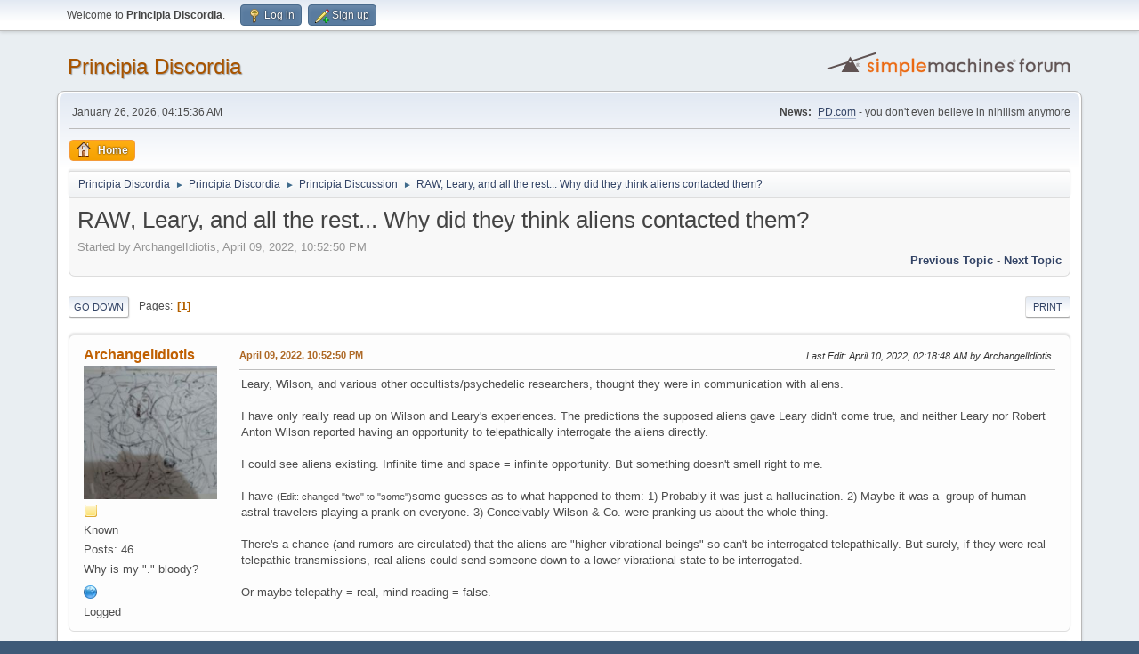

--- FILE ---
content_type: text/html; charset=UTF-8
request_url: https://www.principiadiscordia.com/forum/index.php/topic,39213.0.html?PHPSESSID=5ojaq48di3k9h1gun6imo7hhoc
body_size: 8433
content:
<!DOCTYPE html>
<html lang="en-US">
<head>
	<meta charset="UTF-8">
	<link rel="stylesheet" href="https://www.principiadiscordia.com/forum/Themes/default/css/minified_814bd47a7d915007d50ddbef516969c0.css?smf216_1755964048">
	<style>
	.signature img { max-height: 200px; }
	
	img.avatar { max-width: 150px !important; max-height: 150px !important; }
	
	</style>
	<script>
		var smf_theme_url = "https://www.principiadiscordia.com/forum/Themes/default";
		var smf_default_theme_url = "https://www.principiadiscordia.com/forum/Themes/default";
		var smf_images_url = "https://www.principiadiscordia.com/forum/Themes/default/images";
		var smf_smileys_url = "https://www.principiadiscordia.com/forum/Smileys";
		var smf_smiley_sets = "default,classic,aaron,akyhne,fugue,alienine";
		var smf_smiley_sets_default = "default";
		var smf_avatars_url = "https://www.principiadiscordia.com/NewAvatars";
		var smf_scripturl = "https://www.principiadiscordia.com/forum/index.php?PHPSESSID=5ojaq48di3k9h1gun6imo7hhoc&amp;";
		var smf_iso_case_folding = false;
		var smf_charset = "UTF-8";
		var smf_session_id = "b532666425893d920c77c2e54cf64e7b";
		var smf_session_var = "d8f6aac5";
		var smf_member_id = 0;
		var ajax_notification_text = 'Loading...';
		var help_popup_heading_text = 'A little lost? Let me explain:';
		var banned_text = 'Sorry Guest, you are banned from using this forum!';
		var smf_txt_expand = 'Expand';
		var smf_txt_shrink = 'Shrink';
		var smf_collapseAlt = 'Hide';
		var smf_expandAlt = 'Show';
		var smf_quote_expand = false;
		var allow_xhjr_credentials = false;
	</script>
	<script src="https://ajax.googleapis.com/ajax/libs/jquery/3.6.3/jquery.min.js"></script>
	<script src="https://www.principiadiscordia.com/forum/Themes/default/scripts/jquery.sceditor.bbcode.min.js?smf216_1755964048"></script>
	<script src="https://www.principiadiscordia.com/forum/Themes/default/scripts/minified_bd28f12556fa0e2e39efef67223f9c10.js?smf216_1755964048"></script>
	<script src="https://www.principiadiscordia.com/forum/Themes/default/scripts/minified_2d909bf75bf4d28dcd47734edbdd3115.js?smf216_1755964048" defer></script>
	<script>
		var smf_smileys_url = 'https://www.principiadiscordia.com/forum/Smileys/default';
		var bbc_quote_from = 'Quote from';
		var bbc_quote = 'Quote';
		var bbc_search_on = 'on';
	var smf_you_sure ='Are you sure you want to do this?';
	</script>
	<title>RAW, Leary, and all the rest... Why did they think aliens contacted them?</title>
	<meta name="viewport" content="width=device-width, initial-scale=1">
	<meta property="og:site_name" content="Principia Discordia">
	<meta property="og:title" content="RAW, Leary, and all the rest... Why did they think aliens contacted them?">
	<meta name="keywords" content="Principia Discordia,Eris,Chaos,Order,Disorder">
	<meta property="og:url" content="https://www.principiadiscordia.com/forum/index.php/topic,39213.0.html?PHPSESSID=5ojaq48di3k9h1gun6imo7hhoc">
	<meta property="og:description" content="RAW, Leary, and all the rest... Why did they think aliens contacted them?">
	<meta name="description" content="RAW, Leary, and all the rest... Why did they think aliens contacted them?">
	<meta name="theme-color" content="#557EA0">
	<link rel="canonical" href="https://www.principiadiscordia.com/forum/index.php?topic=39213.0">
	<link rel="help" href="https://www.principiadiscordia.com/forum/index.php?PHPSESSID=5ojaq48di3k9h1gun6imo7hhoc&amp;action=help">
	<link rel="contents" href="https://www.principiadiscordia.com/forum/index.php?PHPSESSID=5ojaq48di3k9h1gun6imo7hhoc&amp;">
	<link rel="alternate" type="application/rss+xml" title="Principia Discordia - RSS" href="https://www.principiadiscordia.com/forum/index.php?PHPSESSID=5ojaq48di3k9h1gun6imo7hhoc&amp;action=.xml;type=rss2;board=1">
	<link rel="alternate" type="application/atom+xml" title="Principia Discordia - Atom" href="https://www.principiadiscordia.com/forum/index.php?PHPSESSID=5ojaq48di3k9h1gun6imo7hhoc&amp;action=.xml;type=atom;board=1">
	<link rel="index" href="https://www.principiadiscordia.com/forum/index.php/board,1.0.html?PHPSESSID=5ojaq48di3k9h1gun6imo7hhoc"><style>.vv_special { display:none; }</style>
</head>
<body id="chrome" class="action_messageindex board_1">
<div id="footerfix">
	<div id="top_section">
		<div class="inner_wrap">
			<ul class="floatleft" id="top_info">
				<li class="welcome">
					Welcome to <strong>Principia Discordia</strong>.
				</li>
				<li class="button_login">
					<a href="https://www.principiadiscordia.com/forum/index.php?PHPSESSID=5ojaq48di3k9h1gun6imo7hhoc&amp;action=login" class="open" onclick="return reqOverlayDiv(this.href, 'Log in', 'login');">
						<span class="main_icons login"></span>
						<span class="textmenu">Log in</span>
					</a>
				</li>
				<li class="button_signup">
					<a href="https://www.principiadiscordia.com/forum/index.php?PHPSESSID=5ojaq48di3k9h1gun6imo7hhoc&amp;action=signup" class="open">
						<span class="main_icons regcenter"></span>
						<span class="textmenu">Sign up</span>
					</a>
				</li>
			</ul>
		</div><!-- .inner_wrap -->
	</div><!-- #top_section -->
	<div id="header">
		<h1 class="forumtitle">
			<a id="top" href="https://www.principiadiscordia.com/forum/index.php?PHPSESSID=5ojaq48di3k9h1gun6imo7hhoc&amp;">Principia Discordia</a>
		</h1>
		<img id="smflogo" src="https://www.principiadiscordia.com/forum/Themes/default/images/smflogo.svg" alt="Simple Machines Forum" title="Simple Machines Forum">
	</div>
	<div id="wrapper">
		<div id="upper_section">
			<div id="inner_section">
				<div id="inner_wrap" class="hide_720">
					<div class="user">
						<time datetime="2026-01-26T04:15:36Z">January 26, 2026, 04:15:36 AM</time>
					</div>
					<div class="news">
						<h2>News: </h2>
						<p><a href="//pd.com" class="bbc_link" target="_blank" rel="noopener">PD.com</a> - you don&#039;t even believe in nihilism anymore</p>
					</div>
				</div>
				<a class="mobile_user_menu">
					<span class="menu_icon"></span>
					<span class="text_menu">Main Menu</span>
				</a>
				<div id="main_menu">
					<div id="mobile_user_menu" class="popup_container">
						<div class="popup_window description">
							<div class="popup_heading">Main Menu
								<a href="javascript:void(0);" class="main_icons hide_popup"></a>
							</div>
							
					<ul class="dropmenu menu_nav">
						<li class="button_home">
							<a class="active" href="https://www.principiadiscordia.com/forum/index.php?PHPSESSID=5ojaq48di3k9h1gun6imo7hhoc&amp;">
								<span class="main_icons home"></span><span class="textmenu">Home</span>
							</a>
						</li>
					</ul><!-- .menu_nav -->
						</div>
					</div>
				</div>
				<div class="navigate_section">
					<ul>
						<li>
							<a href="https://www.principiadiscordia.com/forum/index.php?PHPSESSID=5ojaq48di3k9h1gun6imo7hhoc&amp;"><span>Principia Discordia</span></a>
						</li>
						<li>
							<span class="dividers"> &#9658; </span>
							<a href="https://www.principiadiscordia.com/forum/index.php?PHPSESSID=5ojaq48di3k9h1gun6imo7hhoc&amp;#c2"><span>Principia Discordia</span></a>
						</li>
						<li>
							<span class="dividers"> &#9658; </span>
							<a href="https://www.principiadiscordia.com/forum/index.php/board,1.0.html?PHPSESSID=5ojaq48di3k9h1gun6imo7hhoc"><span>Principia Discussion</span></a>
						</li>
						<li class="last">
							<span class="dividers"> &#9658; </span>
							<a href="https://www.principiadiscordia.com/forum/index.php/topic,39213.0.html?PHPSESSID=5ojaq48di3k9h1gun6imo7hhoc"><span>RAW, Leary, and all the rest... Why did they think aliens contacted them?</span></a>
						</li>
					</ul>
				</div><!-- .navigate_section -->
			</div><!-- #inner_section -->
		</div><!-- #upper_section -->
		<div id="content_section">
			<div id="main_content_section">
		<div id="display_head" class="information">
			<h2 class="display_title">
				<span id="top_subject">RAW, Leary, and all the rest... Why did they think aliens contacted them?</span>
			</h2>
			<p>Started by ArchangelIdiotis, April 09, 2022, 10:52:50 PM</p>
			<span class="nextlinks floatright"><a href="https://www.principiadiscordia.com/forum/index.php/topic,39213.0/prev_next,prev.html?PHPSESSID=5ojaq48di3k9h1gun6imo7hhoc#new">Previous topic</a> - <a href="https://www.principiadiscordia.com/forum/index.php/topic,39213.0/prev_next,next.html?PHPSESSID=5ojaq48di3k9h1gun6imo7hhoc#new">Next topic</a></span>
		</div><!-- #display_head -->
		
		<div class="pagesection top">
			
		<div class="buttonlist floatright">
			
				<a class="button button_strip_print" href="https://www.principiadiscordia.com/forum/index.php?PHPSESSID=5ojaq48di3k9h1gun6imo7hhoc&amp;action=printpage;topic=39213.0"  rel="nofollow">Print</a>
		</div>
			 
			<div class="pagelinks floatleft">
				<a href="#bot" class="button">Go Down</a>
				<span class="pages">Pages</span><span class="current_page">1</span> 
			</div>
		<div class="mobile_buttons floatright">
			<a class="button mobile_act">User actions</a>
			
		</div>
		</div>
		<div id="forumposts">
			<form action="https://www.principiadiscordia.com/forum/index.php?PHPSESSID=5ojaq48di3k9h1gun6imo7hhoc&amp;action=quickmod2;topic=39213.0" method="post" accept-charset="UTF-8" name="quickModForm" id="quickModForm" onsubmit="return oQuickModify.bInEditMode ? oQuickModify.modifySave('b532666425893d920c77c2e54cf64e7b', 'd8f6aac5') : false">
				<div class="windowbg" id="msg1447535">
					
					<div class="post_wrapper">
						<div class="poster">
							<h4>
								<a href="https://www.principiadiscordia.com/forum/index.php?PHPSESSID=5ojaq48di3k9h1gun6imo7hhoc&amp;action=profile;u=11680" title="View the profile of ArchangelIdiotis">ArchangelIdiotis</a>
							</h4>
							<ul class="user_info">
								<li class="avatar">
									<a href="https://www.principiadiscordia.com/forum/index.php?PHPSESSID=5ojaq48di3k9h1gun6imo7hhoc&amp;action=profile;u=11680"><img class="avatar" src="https://principiadiscordia.com/forum/NewAvatars/avatar_11680_1649300414.png" alt=""></a>
								</li>
								<li class="icons"><img src="https://www.principiadiscordia.com/forum/Themes/default/images/membericons/icon.png" alt="*"></li>
								<li class="postgroup">Known</li>
								<li class="postcount">Posts: 46</li>
								<li class="blurb">Why is my &quot;.&quot; bloody?</li>
								<li class="im_icons">
									<ol>
										<li class="custom cust_gender"><span class=" main_icons gender_0" title="Male"></span></li>
									</ol>
								</li>
								<li class="profile">
									<ol class="profile_icons">
										<li><a href="https://kbupdikejr.wixsite.com/chrystalcity" title="Individuate Church" target="_blank" rel="noopener"><span class="main_icons www centericon" title="Individuate Church"></span></a></li>
									</ol>
								</li><!-- .profile -->
								<li class="poster_ip">Logged</li>
							</ul>
						</div><!-- .poster -->
						<div class="postarea">
							<div class="keyinfo">
								<div id="subject_1447535" class="subject_title subject_hidden">
									<a href="https://www.principiadiscordia.com/forum/index.php?PHPSESSID=5ojaq48di3k9h1gun6imo7hhoc&amp;msg=1447535" rel="nofollow">RAW, Leary, and all the rest... Why did they think aliens contacted them?</a>
								</div>
								
								<div class="postinfo">
									<span class="messageicon"  style="position: absolute; z-index: -1;">
										<img src="https://www.principiadiscordia.com/forum/Themes/default/images/post/xx.png" alt="">
									</span>
									<a href="https://www.principiadiscordia.com/forum/index.php?PHPSESSID=5ojaq48di3k9h1gun6imo7hhoc&amp;msg=1447535" rel="nofollow" title="RAW, Leary, and all the rest... Why did they think aliens contacted them?" class="smalltext">April 09, 2022, 10:52:50 PM</a>
									<span class="spacer"></span>
									<span class="smalltext modified floatright mvisible" id="modified_1447535"><span class="lastedit">Last Edit</span>: April 10, 2022, 02:18:48 AM by ArchangelIdiotis
									</span>
								</div>
								<div id="msg_1447535_quick_mod"></div>
							</div><!-- .keyinfo -->
							<div class="post">
								<div class="inner" data-msgid="1447535" id="msg_1447535">
									Leary, Wilson, and various other occultists/psychedelic researchers, thought they were in communication with aliens. <br /><br />I have only really read up on Wilson and Leary&#039;s experiences. The predictions the supposed aliens gave Leary didn&#039;t come true, and neither Leary nor Robert Anton Wilson reported having an opportunity to telepathically interrogate the aliens directly. <br /><br />I could see aliens existing. Infinite time and space = infinite opportunity. But something doesn&#039;t smell right to me. <br /><br />I have <span style="font-size: 8pt;" class="bbc_size">(Edit: changed &quot;two&quot; to &quot;some&quot;)</span>some guesses as to what happened to them: 1) Probably it was just a hallucination. 2) Maybe it was a&nbsp; group of human astral travelers playing a prank on everyone. 3) Conceivably Wilson &amp; Co. were pranking us about the whole thing.<br /><br />There&#039;s a chance (and rumors are circulated) that the aliens are &quot;higher vibrational beings&quot; so can&#039;t be interrogated telepathically. But surely, if they were real telepathic transmissions, real aliens could send someone down to a lower vibrational state to be interrogated.<br /><br />Or maybe telepathy = real, mind reading = false. 
								</div>
							</div><!-- .post -->
							<div class="under_message">
							</div><!-- .under_message -->
						</div><!-- .postarea -->
						<div class="moderatorbar">
						</div><!-- .moderatorbar -->
					</div><!-- .post_wrapper -->
				</div><!-- $message[css_class] -->
				<hr class="post_separator">
				<div class="windowbg" id="msg1447536">
					
					
					<div class="post_wrapper">
						<div class="poster">
							<h4>
								<a href="https://www.principiadiscordia.com/forum/index.php?PHPSESSID=5ojaq48di3k9h1gun6imo7hhoc&amp;action=profile;u=9243" title="View the profile of lexi">lexi</a>
							</h4>
							<ul class="user_info">
								<li class="title">No file chosen</li>
								<li class="avatar">
									<a href="https://www.principiadiscordia.com/forum/index.php?PHPSESSID=5ojaq48di3k9h1gun6imo7hhoc&amp;action=profile;u=9243"><img class="avatar" src="https://principiadiscordia.com/forum/NewAvatars/avatar_9243_1605636597.png" alt=""></a>
								</li>
								<li class="icons"><img src="https://www.principiadiscordia.com/forum/Themes/default/images/membericons/icon.png" alt="*"><img src="https://www.principiadiscordia.com/forum/Themes/default/images/membericons/icon.png" alt="*"></li>
								<li class="postgroup">Known & Noted</li>
								<li class="postcount">Posts: 87</li>
								<li class="blurb">spog</li>
								<li class="im_icons">
									<ol>
										<li class="custom cust_gender"><span class=" main_icons gender_0" title="Female"></span></li>
									</ol>
								</li>
								<li class="profile">
									<ol class="profile_icons">
									</ol>
								</li><!-- .profile -->
								<li class="custom cust_loca">Location: Hamilton</li>
								<li class="poster_ip">Logged</li>
							</ul>
						</div><!-- .poster -->
						<div class="postarea">
							<div class="keyinfo">
								<div id="subject_1447536" class="subject_title subject_hidden">
									<a href="https://www.principiadiscordia.com/forum/index.php?PHPSESSID=5ojaq48di3k9h1gun6imo7hhoc&amp;msg=1447536" rel="nofollow">Re: RAW, Leary, and all the rest... Why did they think aliens contacted them?</a>
								</div>
								<span class="page_number floatright">#1</span>
								<div class="postinfo">
									<span class="messageicon"  style="position: absolute; z-index: -1;">
										<img src="https://www.principiadiscordia.com/forum/Themes/default/images/post/xx.png" alt="">
									</span>
									<a href="https://www.principiadiscordia.com/forum/index.php?PHPSESSID=5ojaq48di3k9h1gun6imo7hhoc&amp;msg=1447536" rel="nofollow" title="Reply #1 - Re: RAW, Leary, and all the rest... Why did they think aliens contacted them?" class="smalltext">April 10, 2022, 02:11:48 AM</a>
									<span class="spacer"></span>
									<span class="smalltext modified floatright" id="modified_1447536">
									</span>
								</div>
								<div id="msg_1447536_quick_mod"></div>
							</div><!-- .keyinfo -->
							<div class="post">
								<div class="inner" data-msgid="1447536" id="msg_1447536">
									from my reading of Cosmic Trigger - RAW didn&#039;t exactly believe anything, and questioned whether 1) and 2) were possible also. i think there were enough synchronicities around that they were unable to shake the feeling that <i>something</i> was siriusly there, and so i feel it&#039;s most likely they kept digging until they found themselves entrenched.<br /><br />3) is a more interesting theory.. but that would undercut their entire Starseed message surely? it&#039;s also a lot of work to put into an unfunny joke<br /><br />4) they probably did have tax-funded people fucking with them. they attracted enough attention, and it can take only a single dropped or spoofed signal sent between entities in space and time to near convince people of anything
								</div>
							</div><!-- .post -->
							<div class="under_message">
							</div><!-- .under_message -->
						</div><!-- .postarea -->
						<div class="moderatorbar">
						</div><!-- .moderatorbar -->
					</div><!-- .post_wrapper -->
				</div><!-- $message[css_class] -->
				<hr class="post_separator">
				<div class="windowbg" id="msg1447538">
					
					
					<div class="post_wrapper">
						<div class="poster">
							<h4>
								<a href="https://www.principiadiscordia.com/forum/index.php?PHPSESSID=5ojaq48di3k9h1gun6imo7hhoc&amp;action=profile;u=9137" title="View the profile of altered">altered</a>
							</h4>
							<ul class="user_info">
								<li class="title">More Future, All Bad.</li>
								<li class="avatar">
									<a href="https://www.principiadiscordia.com/forum/index.php?PHPSESSID=5ojaq48di3k9h1gun6imo7hhoc&amp;action=profile;u=9137"><img class="avatar" src="https://principiadiscordia.com/forum/NewAvatars/avatar_9137_1595261971.png" alt=""></a>
								</li>
								<li class="icons"><img src="https://www.principiadiscordia.com/forum/Themes/default/images/membericons/icon.png" alt="*"><img src="https://www.principiadiscordia.com/forum/Themes/default/images/membericons/icon.png" alt="*"><img src="https://www.principiadiscordia.com/forum/Themes/default/images/membericons/icon.png" alt="*"><img src="https://www.principiadiscordia.com/forum/Themes/default/images/membericons/icon.png" alt="*"></li>
								<li class="postgroup">Deserved It</li>
								<li class="postcount">Posts: 2,622</li>
								<li class="blurb">Wielder of &quot;Oh No Not Again&quot;</li>
								<li class="profile">
									<ol class="profile_icons">
									</ol>
								</li><!-- .profile -->
								<li class="custom cust_loca">Location: The Decaying Orbit</li>
								<li class="poster_ip">Logged</li>
							</ul>
						</div><!-- .poster -->
						<div class="postarea">
							<div class="keyinfo">
								<div id="subject_1447538" class="subject_title subject_hidden">
									<a href="https://www.principiadiscordia.com/forum/index.php?PHPSESSID=5ojaq48di3k9h1gun6imo7hhoc&amp;msg=1447538" rel="nofollow">Re: RAW, Leary, and all the rest... Why did they think aliens contacted them?</a>
								</div>
								<span class="page_number floatright">#2</span>
								<div class="postinfo">
									<span class="messageicon"  style="position: absolute; z-index: -1;">
										<img src="https://www.principiadiscordia.com/forum/Themes/default/images/post/xx.png" alt="">
									</span>
									<a href="https://www.principiadiscordia.com/forum/index.php?PHPSESSID=5ojaq48di3k9h1gun6imo7hhoc&amp;msg=1447538" rel="nofollow" title="Reply #2 - Re: RAW, Leary, and all the rest... Why did they think aliens contacted them?" class="smalltext">April 10, 2022, 02:30:39 AM</a>
									<span class="spacer"></span>
									<span class="smalltext modified floatright" id="modified_1447538">
									</span>
								</div>
								<div id="msg_1447538_quick_mod"></div>
							</div><!-- .keyinfo -->
							<div class="post">
								<div class="inner" data-msgid="1447538" id="msg_1447538">
									This all sort of comes back to the various UFO hypotheses.&nbsp; Nuts-and-bolts, psychic world, ultraterrestrials, government-aided con artistry, there are some others.<br /><br />That stuff, the UFO stuff, has been a topic of discussion in the Aftermathematics book club. I&#039;d throw Cramulus a PM for an invite if you want to talk about that sort of thing with people who have discussed a lot of it. I&#039;d throw you one personally but I don&#039;t have the server in my list right now.
								</div>
							</div><!-- .post -->
							<div class="under_message">
							</div><!-- .under_message -->
						</div><!-- .postarea -->
						<div class="moderatorbar">
							<div class="signature" id="msg_1447538_signature">
								"I am that worst of all type of criminal...I cannot bring myself to do what you tell me, <i>because you told me</i>."<br /><br />There&#039;s over 100 of us in this meat-suit. You&#039;d think it runs like a ship, but it&#039;s more like a hundred and ten angry ghosts having an old-school QuakeWorld tournament, three people desperately trying to make sure the gamers don&#039;t go hungry or soil themselves, and the Facilities manager weeping in the corner as the garbage piles high.
							</div>
						</div><!-- .moderatorbar -->
					</div><!-- .post_wrapper -->
				</div><!-- $message[css_class] -->
				<hr class="post_separator">
				<div class="windowbg" id="msg1447539">
					
					
					<div class="post_wrapper">
						<div class="poster">
							<h4>
								<a href="https://www.principiadiscordia.com/forum/index.php?PHPSESSID=5ojaq48di3k9h1gun6imo7hhoc&amp;action=profile;u=6421" title="View the profile of Doktor Howl">Doktor Howl</a>
							</h4>
							<ul class="user_info">
								<li class="title">Slayer of Spam Bots</li>
								<li class="membergroup">One-Armed Jizz Moppers</li>
								<li class="avatar">
									<a href="https://www.principiadiscordia.com/forum/index.php?PHPSESSID=5ojaq48di3k9h1gun6imo7hhoc&amp;action=profile;u=6421"><img class="avatar" src="https://principiadiscordia.com/forum/NewAvatars/avatar_6421_1559542524.png" alt=""></a>
								</li>
								<li class="icons"><img src="https://www.principiadiscordia.com/forum/Themes/default/images/membericons/icon.png" alt="*"><img src="https://www.principiadiscordia.com/forum/Themes/default/images/membericons/icon.png" alt="*"></li>
								<li class="postgroup">Deserved It</li>
								<li class="postcount">Posts: 37,424</li>
								<li class="blurb">Horrible Bastard</li>
								<li class="profile">
									<ol class="profile_icons">
									</ol>
								</li><!-- .profile -->
								<li class="custom cust_loca">Location: Bastard City</li>
								<li class="poster_ip">Logged</li>
							</ul>
						</div><!-- .poster -->
						<div class="postarea">
							<div class="keyinfo">
								<div id="subject_1447539" class="subject_title subject_hidden">
									<a href="https://www.principiadiscordia.com/forum/index.php?PHPSESSID=5ojaq48di3k9h1gun6imo7hhoc&amp;msg=1447539" rel="nofollow">Re: RAW, Leary, and all the rest... Why did they think aliens contacted them?</a>
								</div>
								<span class="page_number floatright">#3</span>
								<div class="postinfo">
									<span class="messageicon"  style="position: absolute; z-index: -1;">
										<img src="https://www.principiadiscordia.com/forum/Themes/default/images/post/xx.png" alt="">
									</span>
									<a href="https://www.principiadiscordia.com/forum/index.php?PHPSESSID=5ojaq48di3k9h1gun6imo7hhoc&amp;msg=1447539" rel="nofollow" title="Reply #3 - Re: RAW, Leary, and all the rest... Why did they think aliens contacted them?" class="smalltext">April 11, 2022, 07:00:42 PM</a>
									<span class="spacer"></span>
									<span class="smalltext modified floatright" id="modified_1447539">
									</span>
								</div>
								<div id="msg_1447539_quick_mod"></div>
							</div><!-- .keyinfo -->
							<div class="post">
								<div class="inner" data-msgid="1447539" id="msg_1447539">
									The very best thing about Project Bluebook is that it was started in 1952, and Groom Lake (ie, Area 51) started up as a classified aircraft testing range in 1954.&nbsp; I&#039;m betting they got the idea from the weather balloon that crashed in 1952.<br /><br />So sometimes you get a conspiracy that EXISTS but works backward from the way the nutters think it does.<br /><br />In this case, it was a conspiracy to hide aircraft testing with outlandish tales about aliens.&nbsp; The people who think they&#039;re wise to the Con were the exact people who carried out the wishes of the Con, and DID IT FOR FREE.<br /><br />Also, if you do enough drugs, you&#039;ll eventually see the aliens.<br /><br />If you do enough of the GOOD drugs, you may or may not see the aliens, but you won&#039;t <i>care</i>.<br /><br />ALTERNATE THEORY:&nbsp; The loons are right, and it really IS all about aliens.&nbsp; In which case, they build the kind of spaceships that CRASH.&nbsp; WE can do that, and we&#039;re not even NEARLY a star-faring culture.&nbsp; We should demand better aliens.&nbsp; And maybe treat the ones we already HAVE to some primate &quot;hospitality&quot;.&nbsp; Fuck those guys.&nbsp; Seriously.<br /><br /><br /><br /><br />
								</div>
							</div><!-- .post -->
							<div class="under_message">
							</div><!-- .under_message -->
						</div><!-- .postarea -->
						<div class="moderatorbar">
							<div class="signature" id="msg_1447539_signature">
								Molon Lube
							</div>
						</div><!-- .moderatorbar -->
					</div><!-- .post_wrapper -->
				</div><!-- $message[css_class] -->
				<hr class="post_separator">
				<div class="windowbg" id="msg1447551">
					
					
					<div class="post_wrapper">
						<div class="poster">
							<h4>
								<a href="https://www.principiadiscordia.com/forum/index.php?PHPSESSID=5ojaq48di3k9h1gun6imo7hhoc&amp;action=profile;u=9137" title="View the profile of altered">altered</a>
							</h4>
							<ul class="user_info">
								<li class="title">More Future, All Bad.</li>
								<li class="avatar">
									<a href="https://www.principiadiscordia.com/forum/index.php?PHPSESSID=5ojaq48di3k9h1gun6imo7hhoc&amp;action=profile;u=9137"><img class="avatar" src="https://principiadiscordia.com/forum/NewAvatars/avatar_9137_1595261971.png" alt=""></a>
								</li>
								<li class="icons"><img src="https://www.principiadiscordia.com/forum/Themes/default/images/membericons/icon.png" alt="*"><img src="https://www.principiadiscordia.com/forum/Themes/default/images/membericons/icon.png" alt="*"><img src="https://www.principiadiscordia.com/forum/Themes/default/images/membericons/icon.png" alt="*"><img src="https://www.principiadiscordia.com/forum/Themes/default/images/membericons/icon.png" alt="*"></li>
								<li class="postgroup">Deserved It</li>
								<li class="postcount">Posts: 2,622</li>
								<li class="blurb">Wielder of &quot;Oh No Not Again&quot;</li>
								<li class="profile">
									<ol class="profile_icons">
									</ol>
								</li><!-- .profile -->
								<li class="custom cust_loca">Location: The Decaying Orbit</li>
								<li class="poster_ip">Logged</li>
							</ul>
						</div><!-- .poster -->
						<div class="postarea">
							<div class="keyinfo">
								<div id="subject_1447551" class="subject_title subject_hidden">
									<a href="https://www.principiadiscordia.com/forum/index.php?PHPSESSID=5ojaq48di3k9h1gun6imo7hhoc&amp;msg=1447551" rel="nofollow">Re: RAW, Leary, and all the rest... Why did they think aliens contacted them?</a>
								</div>
								<span class="page_number floatright">#4</span>
								<div class="postinfo">
									<span class="messageicon"  style="position: absolute; z-index: -1;">
										<img src="https://www.principiadiscordia.com/forum/Themes/default/images/post/xx.png" alt="">
									</span>
									<a href="https://www.principiadiscordia.com/forum/index.php?PHPSESSID=5ojaq48di3k9h1gun6imo7hhoc&amp;msg=1447551" rel="nofollow" title="Reply #4 - Re: RAW, Leary, and all the rest... Why did they think aliens contacted them?" class="smalltext">April 11, 2022, 11:36:16 PM</a>
									<span class="spacer"></span>
									<span class="smalltext modified floatright" id="modified_1447551">
									</span>
								</div>
								<div id="msg_1447551_quick_mod"></div>
							</div><!-- .keyinfo -->
							<div class="post">
								<div class="inner" data-msgid="1447551" id="msg_1447551">
									See, I think the second one is right. MOSTLY because I want to help them play out War of the Worlds on Alabama (they clearly need the help), but still!
								</div>
							</div><!-- .post -->
							<div class="under_message">
							</div><!-- .under_message -->
						</div><!-- .postarea -->
						<div class="moderatorbar">
							<div class="signature" id="msg_1447551_signature">
								"I am that worst of all type of criminal...I cannot bring myself to do what you tell me, <i>because you told me</i>."<br /><br />There&#039;s over 100 of us in this meat-suit. You&#039;d think it runs like a ship, but it&#039;s more like a hundred and ten angry ghosts having an old-school QuakeWorld tournament, three people desperately trying to make sure the gamers don&#039;t go hungry or soil themselves, and the Facilities manager weeping in the corner as the garbage piles high.
							</div>
						</div><!-- .moderatorbar -->
					</div><!-- .post_wrapper -->
				</div><!-- $message[css_class] -->
				<hr class="post_separator">
				<div class="windowbg" id="msg1447569">
					
					
					<div class="post_wrapper">
						<div class="poster">
							<h4>
								<a href="https://www.principiadiscordia.com/forum/index.php?PHPSESSID=5ojaq48di3k9h1gun6imo7hhoc&amp;action=profile;u=11680" title="View the profile of ArchangelIdiotis">ArchangelIdiotis</a>
							</h4>
							<ul class="user_info">
								<li class="avatar">
									<a href="https://www.principiadiscordia.com/forum/index.php?PHPSESSID=5ojaq48di3k9h1gun6imo7hhoc&amp;action=profile;u=11680"><img class="avatar" src="https://principiadiscordia.com/forum/NewAvatars/avatar_11680_1649300414.png" alt=""></a>
								</li>
								<li class="icons"><img src="https://www.principiadiscordia.com/forum/Themes/default/images/membericons/icon.png" alt="*"></li>
								<li class="postgroup">Known</li>
								<li class="postcount">Posts: 46</li>
								<li class="blurb">Why is my &quot;.&quot; bloody?</li>
								<li class="im_icons">
									<ol>
										<li class="custom cust_gender"><span class=" main_icons gender_0" title="Male"></span></li>
									</ol>
								</li>
								<li class="profile">
									<ol class="profile_icons">
										<li><a href="https://kbupdikejr.wixsite.com/chrystalcity" title="Individuate Church" target="_blank" rel="noopener"><span class="main_icons www centericon" title="Individuate Church"></span></a></li>
									</ol>
								</li><!-- .profile -->
								<li class="poster_ip">Logged</li>
							</ul>
						</div><!-- .poster -->
						<div class="postarea">
							<div class="keyinfo">
								<div id="subject_1447569" class="subject_title subject_hidden">
									<a href="https://www.principiadiscordia.com/forum/index.php?PHPSESSID=5ojaq48di3k9h1gun6imo7hhoc&amp;msg=1447569" rel="nofollow">Re: RAW, Leary, and all the rest... Why did they think aliens contacted them?</a>
								</div>
								<span class="page_number floatright">#5</span>
								<div class="postinfo">
									<span class="messageicon"  style="position: absolute; z-index: -1;">
										<img src="https://www.principiadiscordia.com/forum/Themes/default/images/post/xx.png" alt="">
									</span>
									<a href="https://www.principiadiscordia.com/forum/index.php?PHPSESSID=5ojaq48di3k9h1gun6imo7hhoc&amp;msg=1447569" rel="nofollow" title="Reply #5 - Re: RAW, Leary, and all the rest... Why did they think aliens contacted them?" class="smalltext">April 13, 2022, 03:33:43 AM</a>
									<span class="spacer"></span>
									<span class="smalltext modified floatright" id="modified_1447569">
									</span>
								</div>
								<div id="msg_1447569_quick_mod"></div>
							</div><!-- .keyinfo -->
							<div class="post">
								<div class="inner" data-msgid="1447569" id="msg_1447569">
									I once had a dream of being abducted by aliens.<br /><br />Nothing about the content of the dream was very scary, but I recall having a terrifying impression while dreaming that it was real. Like fear impressioning me to think the dream was real.<br /><br />When I woke up, it seemed like a dream and it seemed obvious it had been a dream.<br /><br />There wasn&#039;t any anal probing. And no enlightenment hints. 
								</div>
							</div><!-- .post -->
							<div class="under_message">
							</div><!-- .under_message -->
						</div><!-- .postarea -->
						<div class="moderatorbar">
						</div><!-- .moderatorbar -->
					</div><!-- .post_wrapper -->
				</div><!-- $message[css_class] -->
				<hr class="post_separator">
				<div class="windowbg" id="msg1447666">
					
					
					<div class="post_wrapper">
						<div class="poster">
							<h4>
								<a href="https://www.principiadiscordia.com/forum/index.php?PHPSESSID=5ojaq48di3k9h1gun6imo7hhoc&amp;action=profile;u=751" title="View the profile of Cain">Cain</a>
							</h4>
							<ul class="user_info">
								<li class="title">Alea iacta est</li>
								<li class="membergroup">Chekha</li>
								<li class="avatar">
									<a href="https://www.principiadiscordia.com/forum/index.php?PHPSESSID=5ojaq48di3k9h1gun6imo7hhoc&amp;action=profile;u=751"><img class="avatar" src="https://principiadiscordia.com/forum/NewAvatars/avatar_751_1607180645.png" alt=""></a>
								</li>
								<li class="icons"><img src="https://www.principiadiscordia.com/forum/Themes/default/images/membericons/icon.png" alt="*"><img src="https://www.principiadiscordia.com/forum/Themes/default/images/membericons/icon.png" alt="*"><img src="https://www.principiadiscordia.com/forum/Themes/default/images/membericons/icon.png" alt="*"><img src="https://www.principiadiscordia.com/forum/Themes/default/images/membericons/icon.png" alt="*"></li>
								<li class="postgroup">Deserved It</li>
								<li class="postcount">Posts: 64,416</li>
								<li class="profile">
									<ol class="profile_icons">
									</ol>
								</li><!-- .profile -->
								<li class="poster_ip">Logged</li>
							</ul>
						</div><!-- .poster -->
						<div class="postarea">
							<div class="keyinfo">
								<div id="subject_1447666" class="subject_title subject_hidden">
									<a href="https://www.principiadiscordia.com/forum/index.php?PHPSESSID=5ojaq48di3k9h1gun6imo7hhoc&amp;msg=1447666" rel="nofollow">Re: RAW, Leary, and all the rest... Why did they think aliens contacted them?</a>
								</div>
								<span class="page_number floatright">#6</span>
								<div class="postinfo">
									<span class="messageicon"  style="position: absolute; z-index: -1;">
										<img src="https://www.principiadiscordia.com/forum/Themes/default/images/post/xx.png" alt="">
									</span>
									<a href="https://www.principiadiscordia.com/forum/index.php?PHPSESSID=5ojaq48di3k9h1gun6imo7hhoc&amp;msg=1447666" rel="nofollow" title="Reply #6 - Re: RAW, Leary, and all the rest... Why did they think aliens contacted them?" class="smalltext">May 23, 2022, 06:07:31 PM</a>
									<span class="spacer"></span>
									<span class="smalltext modified floatright" id="modified_1447666">
									</span>
								</div>
								<div id="msg_1447666_quick_mod"></div>
							</div><!-- .keyinfo -->
							<div class="post">
								<div class="inner" data-msgid="1447666" id="msg_1447666">
									That almost sounds like a sleep paralysis episode. Some of those it&#039;s very obvious that you&#039;re awake - which lends a terrifying quality to it all, especially if you don&#039;t know what&#039;s going on (I imagine), but I&#039;ve had at least a couple where I&#039;m fairly sure I wasn&#039;t fully conscious at the time. That &quot;fear impressioning me to think the dream was real&quot; sounds very much like those experiences.<br /><br />Might not be, but I thought that I&#039;d throw it out there. Especially since there has been a suggested link between sleep paralysis and some abduction reports.
								</div>
							</div><!-- .post -->
							<div class="under_message">
							</div><!-- .under_message -->
						</div><!-- .postarea -->
						<div class="moderatorbar">
						</div><!-- .moderatorbar -->
					</div><!-- .post_wrapper -->
				</div><!-- $message[css_class] -->
				<hr class="post_separator">
			</form>
		</div><!-- #forumposts -->
		<div class="pagesection">
			
		<div class="buttonlist floatright">
			
				<a class="button button_strip_print" href="https://www.principiadiscordia.com/forum/index.php?PHPSESSID=5ojaq48di3k9h1gun6imo7hhoc&amp;action=printpage;topic=39213.0"  rel="nofollow">Print</a>
		</div>
			 
			<div class="pagelinks floatleft">
				<a href="#main_content_section" class="button" id="bot">Go Up</a>
				<span class="pages">Pages</span><span class="current_page">1</span> 
			</div>
		<div class="mobile_buttons floatright">
			<a class="button mobile_act">User actions</a>
			
		</div>
		</div>
				<div class="navigate_section">
					<ul>
						<li>
							<a href="https://www.principiadiscordia.com/forum/index.php?PHPSESSID=5ojaq48di3k9h1gun6imo7hhoc&amp;"><span>Principia Discordia</span></a>
						</li>
						<li>
							<span class="dividers"> &#9658; </span>
							<a href="https://www.principiadiscordia.com/forum/index.php?PHPSESSID=5ojaq48di3k9h1gun6imo7hhoc&amp;#c2"><span>Principia Discordia</span></a>
						</li>
						<li>
							<span class="dividers"> &#9658; </span>
							<a href="https://www.principiadiscordia.com/forum/index.php/board,1.0.html?PHPSESSID=5ojaq48di3k9h1gun6imo7hhoc"><span>Principia Discussion</span></a>
						</li>
						<li class="last">
							<span class="dividers"> &#9658; </span>
							<a href="https://www.principiadiscordia.com/forum/index.php/topic,39213.0.html?PHPSESSID=5ojaq48di3k9h1gun6imo7hhoc"><span>RAW, Leary, and all the rest... Why did they think aliens contacted them?</span></a>
						</li>
					</ul>
				</div><!-- .navigate_section -->
		<div id="moderationbuttons">
			
		</div>
		<div id="display_jump_to"></div>
		<div id="mobile_action" class="popup_container">
			<div class="popup_window description">
				<div class="popup_heading">
					User actions
					<a href="javascript:void(0);" class="main_icons hide_popup"></a>
				</div>
				
		<div class="buttonlist">
			
				<a class="button button_strip_print" href="https://www.principiadiscordia.com/forum/index.php?PHPSESSID=5ojaq48di3k9h1gun6imo7hhoc&amp;action=printpage;topic=39213.0"  rel="nofollow">Print</a>
		</div>
			</div>
		</div>
		<script>
			if ('XMLHttpRequest' in window)
			{
				var oQuickModify = new QuickModify({
					sScriptUrl: smf_scripturl,
					sClassName: 'quick_edit',
					bShowModify: true,
					iTopicId: 39213,
					sTemplateBodyEdit: '\n\t\t\t\t\t\t<div id="quick_edit_body_container">\n\t\t\t\t\t\t\t<div id="error_box" class="error"><' + '/div>\n\t\t\t\t\t\t\t<textarea class="editor" name="message" rows="12" tabindex="1">%body%<' + '/textarea><br>\n\t\t\t\t\t\t\t<input type="hidden" name="d8f6aac5" value="b532666425893d920c77c2e54cf64e7b">\n\t\t\t\t\t\t\t<input type="hidden" name="topic" value="39213">\n\t\t\t\t\t\t\t<input type="hidden" name="msg" value="%msg_id%">\n\t\t\t\t\t\t\t<div class="righttext quickModifyMargin">\n\t\t\t\t\t\t\t\t<input type="submit" name="post" value="Save" tabindex="2" onclick="return oQuickModify.modifySave(\'b532666425893d920c77c2e54cf64e7b\', \'d8f6aac5\');" accesskey="s" class="button"> <input type="submit" name="cancel" value="Cancel" tabindex="3" onclick="return oQuickModify.modifyCancel();" class="button">\n\t\t\t\t\t\t\t<' + '/div>\n\t\t\t\t\t\t<' + '/div>',
					sTemplateSubjectEdit: '<input type="text" name="subject" value="%subject%" size="80" maxlength="80" tabindex="4">',
					sTemplateBodyNormal: '%body%',
					sTemplateSubjectNormal: '<a hr'+'ef="' + smf_scripturl + '?topic=39213.msg%msg_id%#msg%msg_id%" rel="nofollow">%subject%<' + '/a>',
					sTemplateTopSubject: '%subject%',
					sTemplateReasonEdit: 'Reason for editing: <input type="text" name="modify_reason" value="%modify_reason%" size="80" maxlength="80" tabindex="5" class="quickModifyMargin">',
					sTemplateReasonNormal: '%modify_text',
					sErrorBorderStyle: '1px solid red'
				});

				aJumpTo[aJumpTo.length] = new JumpTo({
					sContainerId: "display_jump_to",
					sJumpToTemplate: "<label class=\"smalltext jump_to\" for=\"%select_id%\">Jump to<" + "/label> %dropdown_list%",
					iCurBoardId: 1,
					iCurBoardChildLevel: 0,
					sCurBoardName: "Principia Discussion",
					sBoardChildLevelIndicator: "==",
					sBoardPrefix: "=> ",
					sCatSeparator: "-----------------------------",
					sCatPrefix: "",
					sGoButtonLabel: "Go"
				});

				aIconLists[aIconLists.length] = new IconList({
					sBackReference: "aIconLists[" + aIconLists.length + "]",
					sIconIdPrefix: "msg_icon_",
					sScriptUrl: smf_scripturl,
					bShowModify: true,
					iBoardId: 1,
					iTopicId: 39213,
					sSessionId: smf_session_id,
					sSessionVar: smf_session_var,
					sLabelIconList: "Message icon",
					sBoxBackground: "transparent",
					sBoxBackgroundHover: "#ffffff",
					iBoxBorderWidthHover: 1,
					sBoxBorderColorHover: "#adadad" ,
					sContainerBackground: "#ffffff",
					sContainerBorder: "1px solid #adadad",
					sItemBorder: "1px solid #ffffff",
					sItemBorderHover: "1px dotted gray",
					sItemBackground: "transparent",
					sItemBackgroundHover: "#e0e0f0"
				});
			}
		</script>
			</div><!-- #main_content_section -->
		</div><!-- #content_section -->
	</div><!-- #wrapper -->
</div><!-- #footerfix -->
	<div id="footer">
		<div class="inner_wrap">
		<ul>
			<li class="floatright"><a href="https://www.principiadiscordia.com/forum/index.php?PHPSESSID=5ojaq48di3k9h1gun6imo7hhoc&amp;action=help">Help</a> | <a href="https://www.principiadiscordia.com/forum/index.php?PHPSESSID=5ojaq48di3k9h1gun6imo7hhoc&amp;action=agreement">Terms and Rules</a> | <a href="#top_section">Go Up &#9650;</a></li>
			<li class="copyright"><a href="https://www.principiadiscordia.com/forum/index.php?PHPSESSID=5ojaq48di3k9h1gun6imo7hhoc&amp;action=credits" title="License" target="_blank" rel="noopener">SMF 2.1.6 &copy; 2025</a>, <a href="https://www.simplemachines.org" title="Simple Machines" target="_blank" rel="noopener">Simple Machines</a></li>
		</ul>
		</div>
	</div><!-- #footer -->
<script>
window.addEventListener("DOMContentLoaded", function() {
	function triggerCron()
	{
		$.get('https://www.principiadiscordia.com/forum' + "/cron.php?ts=1769400930");
	}
	window.setTimeout(triggerCron, 1);
		$.sceditor.locale["en"] = {
			"Width (optional):": "Width (optional):",
			"Height (optional):": "Height (optional):",
			"Insert": "Insert",
			"Description (optional):": "Description (optional)",
			"Rows:": "Rows:",
			"Cols:": "Cols:",
			"URL:": "URL:",
			"E-mail:": "E-mail:",
			"Video URL:": "Video URL:",
			"More": "More",
			"Close": "Close",
			dateFormat: "month/day/year"
		};
});
</script>
</body>
</html>